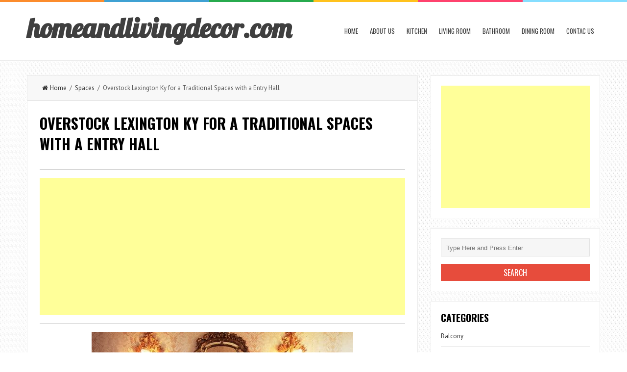

--- FILE ---
content_type: text/html; charset=UTF-8
request_url: https://www.homeandlivingdecor.com/overstock-lexington-ky-for-a-traditional-spaces-with-a-entry-hall/
body_size: 9157
content:
<!DOCTYPE html>
<html lang="en-US">
<head>
<meta charset="UTF-8">
<link rel="pingback" href="https://www.homeandlivingdecor.com/xmlrpc.php" />
<meta name="viewport" content="width=device-width" />
<title>Overstock Lexington Ky for a Traditional Spaces with a Entry Hall | homeandlivingdecor.com</title>
<meta name='robots' content='max-image-preview:large' />

<!-- All in One SEO Pack 2.2.7.6.2 by Michael Torbert of Semper Fi Web Design[203,306] -->
<meta name="description" itemprop="description" content="Overstock Lexington Ky for a Traditional Spaces with a Entry Hall for Barrow Wood Lane, Lexington KY in United States" />

<meta name="keywords" itemprop="keywords" content="overstock lexington ky,bathroom,cambria,cambria montgomery,cambria quartz,cambria waterstone collection,dining room,entry hall,family room,kitchen,montgomery waterstone collection,outdoor lighting of stone patio with a m,quartz,quartz countertop,quartz kitchen,traditional" />

<link rel="canonical" href="https://www.homeandlivingdecor.com/overstock-lexington-ky-for-a-traditional-spaces-with-a-entry-hall/" />
<!-- /all in one seo pack -->
<link rel='dns-prefetch' href='//fonts.googleapis.com' />
<link rel='dns-prefetch' href='//s.w.org' />
<link rel="alternate" type="application/rss+xml" title="homeandlivingdecor.com &raquo; Feed" href="https://www.homeandlivingdecor.com/feed/" />
<link rel="alternate" type="application/rss+xml" title="homeandlivingdecor.com &raquo; Comments Feed" href="https://www.homeandlivingdecor.com/comments/feed/" />
<link rel="alternate" type="application/rss+xml" title="homeandlivingdecor.com &raquo; Overstock Lexington Ky for a Traditional Spaces with a Entry Hall Comments Feed" href="https://www.homeandlivingdecor.com/overstock-lexington-ky-for-a-traditional-spaces-with-a-entry-hall/feed/" />
		<script type="text/javascript">
			window._wpemojiSettings = {"baseUrl":"https:\/\/s.w.org\/images\/core\/emoji\/13.1.0\/72x72\/","ext":".png","svgUrl":"https:\/\/s.w.org\/images\/core\/emoji\/13.1.0\/svg\/","svgExt":".svg","source":{"concatemoji":"https:\/\/www.homeandlivingdecor.com\/wp-includes\/js\/wp-emoji-release.min.js?ver=5.8.12"}};
			!function(e,a,t){var n,r,o,i=a.createElement("canvas"),p=i.getContext&&i.getContext("2d");function s(e,t){var a=String.fromCharCode;p.clearRect(0,0,i.width,i.height),p.fillText(a.apply(this,e),0,0);e=i.toDataURL();return p.clearRect(0,0,i.width,i.height),p.fillText(a.apply(this,t),0,0),e===i.toDataURL()}function c(e){var t=a.createElement("script");t.src=e,t.defer=t.type="text/javascript",a.getElementsByTagName("head")[0].appendChild(t)}for(o=Array("flag","emoji"),t.supports={everything:!0,everythingExceptFlag:!0},r=0;r<o.length;r++)t.supports[o[r]]=function(e){if(!p||!p.fillText)return!1;switch(p.textBaseline="top",p.font="600 32px Arial",e){case"flag":return s([127987,65039,8205,9895,65039],[127987,65039,8203,9895,65039])?!1:!s([55356,56826,55356,56819],[55356,56826,8203,55356,56819])&&!s([55356,57332,56128,56423,56128,56418,56128,56421,56128,56430,56128,56423,56128,56447],[55356,57332,8203,56128,56423,8203,56128,56418,8203,56128,56421,8203,56128,56430,8203,56128,56423,8203,56128,56447]);case"emoji":return!s([10084,65039,8205,55357,56613],[10084,65039,8203,55357,56613])}return!1}(o[r]),t.supports.everything=t.supports.everything&&t.supports[o[r]],"flag"!==o[r]&&(t.supports.everythingExceptFlag=t.supports.everythingExceptFlag&&t.supports[o[r]]);t.supports.everythingExceptFlag=t.supports.everythingExceptFlag&&!t.supports.flag,t.DOMReady=!1,t.readyCallback=function(){t.DOMReady=!0},t.supports.everything||(n=function(){t.readyCallback()},a.addEventListener?(a.addEventListener("DOMContentLoaded",n,!1),e.addEventListener("load",n,!1)):(e.attachEvent("onload",n),a.attachEvent("onreadystatechange",function(){"complete"===a.readyState&&t.readyCallback()})),(n=t.source||{}).concatemoji?c(n.concatemoji):n.wpemoji&&n.twemoji&&(c(n.twemoji),c(n.wpemoji)))}(window,document,window._wpemojiSettings);
		</script>
		<style type="text/css">
img.wp-smiley,
img.emoji {
	display: inline !important;
	border: none !important;
	box-shadow: none !important;
	height: 1em !important;
	width: 1em !important;
	margin: 0 .07em !important;
	vertical-align: -0.1em !important;
	background: none !important;
	padding: 0 !important;
}
</style>
	<link rel='stylesheet' id='wp-block-library-css'  href='https://www.homeandlivingdecor.com/wp-includes/css/dist/block-library/style.min.css?ver=5.8.12' type='text/css' media='all' />
<link rel='stylesheet' id='autothumb-css'  href='https://www.homeandlivingdecor.com/wp-content/plugins/autothumb/assets/css/site.css?ver=5.8.12' type='text/css' media='all' />
<link rel='stylesheet' id='liveblog-google-font-css'  href='//fonts.googleapis.com/css?family=PT+Sans%3A400%2C500%2C600%2C700%2C800%7CLobster%3A400%2C500%2C600%2C700%2C800%7COswald%3A400%2C500%2C600%2C700%2C800&#038;ver=5.8.12' type='text/css' media='all' />
<link rel='stylesheet' id='liveblog-style-css'  href='https://www.homeandlivingdecor.com/wp-content/themes/liveblog/style.css?ver=5.8.12' type='text/css' media='all' />
<link rel='stylesheet' id='liveblog-font-awesome-css'  href='https://www.homeandlivingdecor.com/wp-content/themes/liveblog/assets/css/font-awesome.min.css?ver=5.8.12' type='text/css' media='all' />
<link rel='stylesheet' id='liveblog-responsive-css'  href='https://www.homeandlivingdecor.com/wp-content/themes/liveblog/assets/css/responsive.css?ver=5.8.12' type='text/css' media='all' />
<script type='text/javascript' src='https://www.homeandlivingdecor.com/wp-includes/js/jquery/jquery.min.js?ver=3.6.0' id='jquery-core-js'></script>
<script type='text/javascript' src='https://www.homeandlivingdecor.com/wp-includes/js/jquery/jquery-migrate.min.js?ver=3.3.2' id='jquery-migrate-js'></script>
<link rel="https://api.w.org/" href="https://www.homeandlivingdecor.com/wp-json/" /><link rel="alternate" type="application/json" href="https://www.homeandlivingdecor.com/wp-json/wp/v2/posts/31404" /><link rel="EditURI" type="application/rsd+xml" title="RSD" href="https://www.homeandlivingdecor.com/xmlrpc.php?rsd" />
<link rel="wlwmanifest" type="application/wlwmanifest+xml" href="https://www.homeandlivingdecor.com/wp-includes/wlwmanifest.xml" /> 
<meta name="generator" content="WordPress 5.8.12" />
<link rel='shortlink' href='https://www.homeandlivingdecor.com/?p=31404' />
<link rel="alternate" type="application/json+oembed" href="https://www.homeandlivingdecor.com/wp-json/oembed/1.0/embed?url=https%3A%2F%2Fwww.homeandlivingdecor.com%2Foverstock-lexington-ky-for-a-traditional-spaces-with-a-entry-hall%2F" />
<link rel="alternate" type="text/xml+oembed" href="https://www.homeandlivingdecor.com/wp-json/oembed/1.0/embed?url=https%3A%2F%2Fwww.homeandlivingdecor.com%2Foverstock-lexington-ky-for-a-traditional-spaces-with-a-entry-hall%2F&#038;format=xml" />
	<style type="text/css">
	body { font-family: PT Sans}.header #logo {font-family: ;font-style: ;font-weight: ;}.nav-menu {font-family: Oswald;font-style: normal;font-weight: 400;font-size: 13;line-height: 20;text-transform: uppercase;}h1,h2,h3,h4,h5,h6, .widgettitle, .search-button, #commentform #submit { font-family: Oswald}.entry-title {font-family: Oswald;font-style: normal;font-weight: 700;text-transform: uppercase;}.single-title {font-family: Oswald;font-style: normal;font-weight: 700;}.post-content {font-family: PT Sans;font-style: normal;font-weight: 400;}.widget-title, #tabs li, .section-heading {font-family: Oswald;font-style: normal;font-weight: 700;text-transform: uppercase;}	</style>
<style type="text/css" id="custom-background-css">
body.custom-background { background-image: url("https://www.homeandlivingdecor.com/wp-content/themes/liveblog/assets/images/bg.png"); background-position: left top; background-size: auto; background-repeat: repeat; background-attachment: scroll; }
</style>
	<style type="text/css">
#autothumb-galleries.img .thumb {
	width: 230px;
	height: 230px;
}

#autothumb-headline>* {
	padding: 0;
	font-size: 22px;
	letter-spacing: normal;
	text-transform: capitalize;
	margin: 10px 0;
}
#autothumb-galleries.img .thumb {
    width: 230px;
    height: 230px;
}

#autothumb-galleries.img .thumb {
    float: left;
    width: 230px;
    height: 230px;
    margin-bottom: 10px;
    margin-right: 10px;
    position: relative;
    padding-bottom: 5px;
    overflow: hidden;
}

.thumb h2 {
    font-size: 12px;
    line-height: 1.2;
    position: absolute;
    top: 0px;
   
}</style>

</head>
<body id="blog" class="post-template-default single single-post postid-31404 single-format-standard custom-background main" itemscope itemtype="http://schema.org/WebPage">
	<div class="st-container">
		<div class="main-container ">
			<div class="menu-pusher">
				<!-- START HEADER -->
                <header class="main-header clearfix">
    <div class="top-border">
        <span class="border-list"></span>
        <span class="border-list"></span>
        <span class="border-list"></span>
        <span class="border-list"></span>
        <span class="border-list"></span>
        <span class="border-list"></span>
    </div>
    <div class="header clearfix">
        <div class="container">
            <div class="logo-wrap">
                                                                            <h2 id="logo">
                            <a href="https://www.homeandlivingdecor.com/">homeandlivingdecor.com</a>
                        </h2>
                                                                </div>
            <div class="main-menu menu-one clearfix">
                <div class="center-width clearfix">
    <div class="menu-btn off-menu fa fa-align-justify" data-effect="st-effect-4"></div>
    <div class="main-nav">
        <nav class="nav-menu" >
            <div id="close-button"><i class="fa fa-times"></i></div>
            <ul id="menu-menu-1" class="menu"><li id="menu-item-43213" class="menu-item menu-item-type-custom menu-item-object-custom menu-item-home menu-item-43213"><a href="https://www.homeandlivingdecor.com/">Home</a></li>
<li id="menu-item-43214" class="menu-item menu-item-type-post_type menu-item-object-page menu-item-43214"><a href="https://www.homeandlivingdecor.com/about-us/">About us</a></li>
<li id="menu-item-43237" class="menu-item menu-item-type-taxonomy menu-item-object-category menu-item-43237"><a href="https://www.homeandlivingdecor.com/category/kitchen/">Kitchen</a></li>
<li id="menu-item-43238" class="menu-item menu-item-type-taxonomy menu-item-object-category menu-item-43238"><a href="https://www.homeandlivingdecor.com/category/living-room/">Living Room</a></li>
<li id="menu-item-43239" class="menu-item menu-item-type-taxonomy menu-item-object-category menu-item-43239"><a href="https://www.homeandlivingdecor.com/category/bathroom/">Bathroom</a></li>
<li id="menu-item-43240" class="menu-item menu-item-type-taxonomy menu-item-object-category menu-item-43240"><a href="https://www.homeandlivingdecor.com/category/dining-room/">Dining Room</a></li>
<li id="menu-item-43217" class="menu-item menu-item-type-post_type menu-item-object-page menu-item-43217"><a href="https://www.homeandlivingdecor.com/contac-us/">Contac us</a></li>
</ul>        </nav>
    </div><!-- .main-nav -->
    </div>            </div><!--.main-menu-->
        </div><!-- .container -->
    </div><!-- .header -->
</header>				<!-- END HEADER -->
                <div class="main-wrapper clearfix">	<div id="page">
		<div class="detail-page">
			<div class="main-content">
				<div id="content" class="content-area single-content-area">
					<div class="content-single">
						<div class="content-detail">
						                                    <div class="breadcrumbs">
                                        <a href="https://www.homeandlivingdecor.com"> <i class="fa fa-home"></i>Home</a>&nbsp;&nbsp;/&nbsp;&nbsp;<a href="https://www.homeandlivingdecor.com/category/spaces/" rel="category tag">Spaces</a>&nbsp;&nbsp;/&nbsp;&nbsp;Overstock Lexington Ky for a Traditional Spaces with a Entry Hall                                    </div>                                <div class="single-content">
                                    <article id="post-31404" class="post-31404 post type-post status-publish format-standard has-post-thumbnail hentry category-spaces tag-bathroom tag-cambria tag-cambria-montgomery tag-cambria-quartz tag-cambria-waterstone-collection tag-dining-room tag-entry-hall tag-family-room tag-kitchen tag-montgomery-waterstone-collection tag-outdoor-lighting-of-stone-patio-with-a-m tag-quartz tag-quartz-countertop tag-quartz-kitchen tag-traditional">
                                        <div class="post-box">
                                            <header>
                                                <h2 class="title entry-title single-title">Overstock Lexington Ky for a Traditional Spaces with a Entry Hall</h2>
                                            </header><!--.header-->



                                                                                        <div class="post-inner">
                                                <div class="post-content entry-content single-post-content">

<hr>


<script async src="//pagead2.googlesyndication.com/pagead/js/adsbygoogle.js"></script>
<!-- example_responsive_1  -->
<ins class="adsbygoogle example_responsive_1"
     style="display:block"
     data-ad-client="ca-pub-5132202029107654"
     data-ad-slot="8894856522"
     data-ad-format="auto"></ins>
<script>
(adsbygoogle = window.adsbygoogle || []).push({});
</script>

<hr>


<p style=" text-align: center;"><a href="https://www.homeandlivingdecor.com/overstock-lexington-ky-for-a-traditional-spaces-with-a-entry-hall/overstock-lexington-ky-for-a-traditional-spaces-with-a-entry-hall-and-barrow-wood-lane-lexington-ky-by-warner-builders/" ><img width="534" height="410" src="https://www.homeandlivingdecor.com/wp-content/uploads/2016/12/overstock-lexington-ky-for-a-traditional-spaces-with-a-entry-hall-and-barrow-wood-lane-lexington-ky-by-warner-builders.jpg" class="attachment-full size-full" alt="" loading="lazy" srcset="https://www.homeandlivingdecor.com/wp-content/uploads/2016/12/overstock-lexington-ky-for-a-traditional-spaces-with-a-entry-hall-and-barrow-wood-lane-lexington-ky-by-warner-builders.jpg 534w, https://www.homeandlivingdecor.com/wp-content/uploads/2016/12/overstock-lexington-ky-for-a-traditional-spaces-with-a-entry-hall-and-barrow-wood-lane-lexington-ky-by-warner-builders-240x185.jpg 240w" sizes="(max-width: 534px) 100vw, 534px" /></a></p><div class="entry-caption" style="border: 0px solid rgb(68, 85, 17); font-style: italic; margin: 6px;">
	
</div>

<div class="clear"></div>

Spaces ideas. Overstock Lexington Ky for a .
bathroom cambria cambria montgomery cambria quartz cambria waterstone collection dining room entry hall family room kitchen montgomery waterstone collection outdoor lighting of stone patio with a m quartz quartz countertop quartz kitchen traditional.

<div class="clear"></div>



                                                                                                        <div id="autothumb-headline"><h3>9 related to Overstock Lexington Ky for a Traditional Spaces with a Entry Hall</h3></div><p> </p><center><script async src="//pagead2.googlesyndication.com/pagead/js/adsbygoogle.js"></script><!-- Responsive --><ins class="adsbygoogle" style="display:block" data-ad-client="ca-pub-5132202029107654"  data-ad-slot="8894856522"  data-ad-format="auto"></ins> <script>(adsbygoogle = window.adsbygoogle || []).push({}); </script></center> <p> </p><div id="autothumb-galleries" class="img overstock-lexington-ky-for-a-traditional-spaces-with-a-entry-hall"><div class="img-group"><div class="thumb "><div class="img"><a href="https://www.homeandlivingdecor.com/overstock-lexington-ky-for-a-traditional-spaces-with-a-entry-hall/overstock-lexington-ky-for-a-traditional-dining-room-with-a-dining-room-and-barrow-wood-lane-lexington-ky-by-warner-builders/" title="Overstock Lexington Ky for a Traditional Dining Room with a Dining Room and Barrow Wood Lane, Lexington Ky by Warner Builders"><img src="https://www.homeandlivingdecor.com/wp-content/uploads/2016/12/overstock-lexington-ky-for-a-traditional-dining-room-with-a-dining-room-and-barrow-wood-lane-lexington-ky-by-warner-builders.jpg" alt="Overstock Lexington Ky for a Traditional Dining Room with a Dining Room and Barrow Wood Lane, Lexington Ky by Warner Builders" width="406" height="612"></a></div><div class="overflow-cover"></div></div><div class="thumb "><p>Overstock Lexington Ky for a Traditional Dining Room with a Dining Room and Barrow Wood Lane, Lexington Ky by Warner Builders</p></div><div class="thumb "><div class="img"><a href="https://www.homeandlivingdecor.com/overstock-lexington-ky-for-a-traditional-spaces-with-a-entry-hall/overstock-lexington-ky-for-a-traditional-kitchen-with-a-kitchen-and-barrow-wood-lane-lexington-ky-by-warner-builders/" title="Overstock Lexington Ky for a Traditional Kitchen with a Kitchen and Barrow Wood Lane, Lexington Ky by Warner Builders"><img src="https://www.homeandlivingdecor.com/wp-content/uploads/2016/12/overstock-lexington-ky-for-a-traditional-kitchen-with-a-kitchen-and-barrow-wood-lane-lexington-ky-by-warner-builders.jpg" alt="Overstock Lexington Ky for a Traditional Kitchen with a Kitchen and Barrow Wood Lane, Lexington Ky by Warner Builders" width="595" height="396"></a></div><div class="overflow-cover"></div></div><div class="thumb "><p>Overstock Lexington Ky for a Traditional Kitchen with a Kitchen and Barrow Wood Lane, Lexington Ky by Warner Builders</p></div><div class="thumb last"><div class="img"><a href="https://www.homeandlivingdecor.com/overstock-lexington-ky-for-a-traditional-spaces-with-a-entry-hall/overstock-lexington-ky-for-a-traditional-bathroom-with-a-bathroom-and-barrow-wood-lane-lexington-ky-by-warner-builders/" title="Overstock Lexington Ky for a Traditional Bathroom with a Bathroom and Barrow Wood Lane, Lexington Ky by Warner Builders"><img src="https://www.homeandlivingdecor.com/wp-content/uploads/2016/12/overstock-lexington-ky-for-a-traditional-bathroom-with-a-bathroom-and-barrow-wood-lane-lexington-ky-by-warner-builders.jpg" alt="Overstock Lexington Ky for a Traditional Bathroom with a Bathroom and Barrow Wood Lane, Lexington Ky by Warner Builders" width="604" height="402"></a></div><div class="overflow-cover"></div></div><div class="thumb last"><p>Overstock Lexington Ky for a Traditional Bathroom with a Bathroom and Barrow Wood Lane, Lexington Ky by Warner Builders</p></div></div><div class="img-group"><div class="thumb "><div class="img"><a href="https://www.homeandlivingdecor.com/overstock-lexington-ky-for-a-traditional-spaces-with-a-entry-hall/overstock-lexington-ky-for-a-contemporary-landscape-with-a-outdoor-lighting-of-stone-patio-with-a-m-and-lexington-ky-by-red-oak-outdoor-lighting-2/" title="Overstock Lexington Ky for a Contemporary Landscape with a Outdoor Lighting of Stone Patio with a M and Lexington, Ky by Red Oak Outdoor Lighting"><img src="https://www.homeandlivingdecor.com/wp-content/uploads/2016/12/overstock-lexington-ky-for-a-contemporary-landscape-with-a-outdoor-lighting-of-stone-patio-with-a-m-and-lexington-ky-by-red-oak-outdoor-lighting-1.jpg" alt="Overstock Lexington Ky for a Contemporary Landscape with a Outdoor Lighting of Stone Patio with a M and Lexington, Ky by Red Oak Outdoor Lighting" width="713" height="474"></a></div><div class="overflow-cover"></div></div><div class="thumb "><p>Overstock Lexington Ky for a Contemporary Landscape with a Outdoor Lighting of Stone Patio with a M and Lexington, Ky by Red Oak Outdoor Lighting</p></div><div class="thumb "><div class="img"><a href="https://www.homeandlivingdecor.com/overstock-lexington-ky-for-a-traditional-spaces-with-a-entry-hall/overstock-lexington-ky-for-a-contemporary-landscape-with-a-outdoor-lighting-of-stone-patio-with-a-m-and-lexington-ky-by-red-oak-outdoor-lighting/" title="Overstock Lexington Ky for a Contemporary Landscape with a Outdoor Lighting of Stone Patio with a M and Lexington, Ky by Red Oak Outdoor Lighting"><img src="https://www.homeandlivingdecor.com/wp-content/uploads/2016/12/overstock-lexington-ky-for-a-contemporary-landscape-with-a-outdoor-lighting-of-stone-patio-with-a-m-and-lexington-ky-by-red-oak-outdoor-lighting.jpg" alt="Overstock Lexington Ky for a Contemporary Landscape with a Outdoor Lighting of Stone Patio with a M and Lexington, Ky by Red Oak Outdoor Lighting" width="713" height="474"></a></div><div class="overflow-cover"></div></div><div class="thumb "><p>Overstock Lexington Ky for a Contemporary Landscape with a Outdoor Lighting of Stone Patio with a M and Lexington, Ky by Red Oak Outdoor Lighting</p></div><div class="thumb last"><div class="img"><a href="https://www.homeandlivingdecor.com/overstock-lexington-ky-for-a-traditional-spaces-with-a-entry-hall/overstock-lexington-ky-for-a-contemporary-spaces-with-a-cambria-and-montgomery-from-cambrias-waterstone-collection-by-cambria/" title="Overstock Lexington Ky for a Contemporary Spaces with a Cambria and Montgomery From Cambria's Waterstone Collection by Cambria"><img src="https://www.homeandlivingdecor.com/wp-content/uploads/2016/12/overstock-lexington-ky-for-a-contemporary-spaces-with-a-cambria-and-montgomery-from-cambrias-waterstone-collection-by-cambria.jpg" alt="Overstock Lexington Ky for a Contemporary Spaces with a Cambria and Montgomery From Cambria's Waterstone Collection by Cambria" width="713" height="475"></a></div><div class="overflow-cover"></div></div><div class="thumb last"><p>Overstock Lexington Ky for a Contemporary Spaces with a Cambria and Montgomery From Cambria's Waterstone Collection by Cambria</p></div></div><div class="img-group"><div class="thumb "><div class="img"><a href="https://www.homeandlivingdecor.com/overstock-lexington-ky-for-a-traditional-spaces-with-a-entry-hall/overstock-lexington-ky-for-a-traditional-family-room-with-a-family-room-and-barrow-wood-lane-lexington-ky-by-warner-builders/" title="Overstock Lexington Ky for a Traditional Family Room with a Family Room and Barrow Wood Lane, Lexington Ky by Warner Builders"><img src="https://www.homeandlivingdecor.com/wp-content/uploads/2016/12/overstock-lexington-ky-for-a-traditional-family-room-with-a-family-room-and-barrow-wood-lane-lexington-ky-by-warner-builders.jpg" alt="Overstock Lexington Ky for a Traditional Family Room with a Family Room and Barrow Wood Lane, Lexington Ky by Warner Builders" width="400" height="606"></a></div><div class="overflow-cover"></div></div><div class="thumb "><p>Overstock Lexington Ky for a Traditional Family Room with a Family Room and Barrow Wood Lane, Lexington Ky by Warner Builders</p></div><div class="thumb "><div class="img"><a href="https://www.homeandlivingdecor.com/overstock-lexington-ky-for-a-traditional-spaces-with-a-entry-hall/overstock-lexington-ky-for-a-traditional-kitchen-with-a-traditional-and-barrow-wood-lane-lexington-ky-by-warner-builders/" title="Overstock Lexington Ky for a Traditional Kitchen with a Traditional and Barrow Wood Lane, Lexington Ky by Warner Builders"><img src="https://www.homeandlivingdecor.com/wp-content/uploads/2016/12/overstock-lexington-ky-for-a-traditional-kitchen-with-a-traditional-and-barrow-wood-lane-lexington-ky-by-warner-builders.jpg" alt="Overstock Lexington Ky for a Traditional Kitchen with a Traditional and Barrow Wood Lane, Lexington Ky by Warner Builders" width="602" height="404"></a></div><div class="overflow-cover"></div></div><div class="thumb "><p>Overstock Lexington Ky for a Traditional Kitchen with a Traditional and Barrow Wood Lane, Lexington Ky by Warner Builders</p></div><div class="thumb last"><div class="img"><a href="https://www.homeandlivingdecor.com/overstock-lexington-ky-for-a-traditional-spaces-with-a-entry-hall/overstock-lexington-ky-for-a-traditional-spaces-with-a-entry-hall-and-barrow-wood-lane-lexington-ky-by-warner-builders/" title="Overstock Lexington Ky for a Traditional Spaces with a Entry Hall and Barrow Wood Lane, Lexington Ky by Warner Builders"><img src="https://www.homeandlivingdecor.com/wp-content/uploads/2016/12/overstock-lexington-ky-for-a-traditional-spaces-with-a-entry-hall-and-barrow-wood-lane-lexington-ky-by-warner-builders.jpg" alt="Overstock Lexington Ky for a Traditional Spaces with a Entry Hall and Barrow Wood Lane, Lexington Ky by Warner Builders" width="534" height="410"></a></div><div class="overflow-cover"></div></div><div class="thumb last"><p>Overstock Lexington Ky for a Traditional Spaces with a Entry Hall and Barrow Wood Lane, Lexington Ky by Warner Builders</p></div></div><div class="clear-all"></div></div>                                                    
<script async src="//pagead2.googlesyndication.com/pagead/js/adsbygoogle.js"></script>
<ins class="adsbygoogle"
     style="display:block"
     data-ad-format="fluid"
     data-ad-layout="image-top"
     data-ad-layout-key="-8p+1w-dj+e5+fd"
     data-ad-client="ca-pub-5132202029107654"
     data-ad-slot="6648876521"></ins>
<script>
     (adsbygoogle = window.adsbygoogle || []).push({});
</script>


                                                                                                    </div><!--.single-post-content-->
                                            </div><!--.post-inner-->
                                        </div><!--.post-box-->
                                    </article>
                                </div><!--.single-content-->
						  </div>
                            	<nav class="navigation post-navigation single-box clearfix" role="navigation">
		<div class="nav-links">
			<div class="alignleft post-nav-links prev-link-wrapper"><div class="prev-link"><a href="https://www.homeandlivingdecor.com/napa-century-theater-for-a-contemporary-family-room-with-a-barrel-vault-ceiling/" rel="prev">Previous Article</a></div></div><div class="alignright post-nav-links next-link-wrapper"><div class="next-link"><a href="https://www.homeandlivingdecor.com/crazy-horse-nashville-for-a-farmhouse-living-room-with-a-candle-holder/" rel="next">Next Article</a></div></div>		</div><!-- .nav-links -->
	</nav><!-- .navigation -->
	<div class="author-box">
	<h3 class="section-heading uppercase">About Author</h3>
	<div class="author-box-avtar">
		<img alt='' src='https://secure.gravatar.com/avatar/30e8ca606d3b05e413b4b77b5d5f90e9?s=100&#038;d=mm&#038;r=g' srcset='https://secure.gravatar.com/avatar/30e8ca606d3b05e413b4b77b5d5f90e9?s=200&#038;d=mm&#038;r=g 2x' class='avatar avatar-100 photo' height='100' width='100' loading='lazy'/>	</div>
	<div class="author-info-container">
		<div class="author-info">
			<div class="author-head">
				<h5>robert</h5>
			</div>
			<p></p>
		</div>
	</div>
</div><div class="relatedposts"><h3 class="section-heading uppercase"><span>Related Posts</span></h3><ul class="slides">                    <li>
                        <a href="https://www.homeandlivingdecor.com/manola-for-a-modern-spaces-with-a-divano/" title="Manola for a Modern Spaces with a Divano" rel="nofollow">
                            <div class="relatedthumb">
                                 
                                    <img width="240" height="185" src="https://www.homeandlivingdecor.com/wp-content/uploads/2016/12/manola-for-a-modern-spaces-with-a-cucina-and-manuel-by-manola-pasi-240x185.jpg" class="attachment-liveblog-related size-liveblog-related wp-post-image" alt="" loading="lazy" />                                                            </div>
                            <div class="related-content">
                                <header>
                                    <h2 class="title title18">
                                        Manola for a Modern Spaces with a Divano                                    </h2>
                                </header><!--.header-->		
                                <div class="r-meta">
                                                                            <time datetime="2023-01-21T18:06:07+00:00"><i class="fa fa-clock-o"></i> January 21, 2023</time>
                                                                    </div>
                            </div><!--.related-content-->
                        </a>
                    </li>
                                        <li>
                        <a href="https://www.homeandlivingdecor.com/bowmansdale-family-practice-for-a-transitional-spaces-with-a-lee-swivel-chair/" title="Bowmansdale Family Practice for a Transitional Spaces with a Lee Swivel Chair" rel="nofollow">
                            <div class="relatedthumb">
                                 
                                    <img width="240" height="185" src="https://www.homeandlivingdecor.com/wp-content/uploads/2016/12/bowmansdale-family-practice-for-a-transitional-spaces-with-a-taylor-burke-home-and-vanguardshow-house-2016-by-k-d-ellis-interiors-240x185.jpg" class="attachment-liveblog-related size-liveblog-related wp-post-image" alt="" loading="lazy" />                                                            </div>
                            <div class="related-content">
                                <header>
                                    <h2 class="title title18">
                                        Bowmansdale Family Practice for a Transitional Spaces with a Lee Swivel Chair                                    </h2>
                                </header><!--.header-->		
                                <div class="r-meta">
                                                                            <time datetime="2023-01-11T16:52:02+00:00"><i class="fa fa-clock-o"></i> January 11, 2023</time>
                                                                    </div>
                            </div><!--.related-content-->
                        </a>
                    </li>
                                        <li>
                        <a href="https://www.homeandlivingdecor.com/frank-lloyd-wright-buffalo-for-a-modern-spaces-with-a-frank-lloyd-wright/" title="Frank Lloyd Wright Buffalo for a Modern Spaces with a Frank Lloyd Wright" rel="nofollow">
                            <div class="relatedthumb">
                                 
                                    <img width="240" height="185" src="https://www.homeandlivingdecor.com/wp-content/uploads/2016/12/frank-lloyd-wright-buffalo-for-a-modern-spaces-with-a-frank-lloyd-wright-and-frank-lloyd-wrights-influences-in-japan-by-kismet-productions-240x185.jpg" class="attachment-liveblog-related size-liveblog-related wp-post-image" alt="" loading="lazy" />                                                            </div>
                            <div class="related-content">
                                <header>
                                    <h2 class="title title18">
                                        Frank Lloyd Wright Buffalo for a Modern Spaces with a Frank Lloyd Wright                                    </h2>
                                </header><!--.header-->		
                                <div class="r-meta">
                                                                            <time datetime="2022-12-12T16:48:48+00:00"><i class="fa fa-clock-o"></i> December 12, 2022</time>
                                                                    </div>
                            </div><!--.related-content-->
                        </a>
                    </li>
                    </ul></div>	
			<!-- If comments are open, but there are no comments. -->

					<div id="respond" class="comment-respond">
		<h3 id="reply-title" class="comment-reply-title"><h4 class="section-heading uppercase"><span>Leave a Reply</span></h4> <small><a rel="nofollow" id="cancel-comment-reply-link" href="/overstock-lexington-ky-for-a-traditional-spaces-with-a-entry-hall/#respond" style="display:none;">Cancel reply</a></small></h3><form action="https://www.homeandlivingdecor.com/wp-comments-post.php" method="post" id="commentform" class="comment-form" novalidate><p class="comment-form-comment"><label for="comment">Comments <span class="required">*</span></label><textarea id="comment" name="comment" cols="45" rows="8" aria-required="true"></textarea></p><p class="comment-form-author"><label for="author">Name <span class="required">*</span></label> <input id="author" name="author" type="text" value="" size="19" /></p>
<p class="comment-form-email"><label for="email">Email <span class="required">*</span></label> <input id="email" name="email" type="text" value="" size="19" /></p>
<p class="comment-form-url"><label for="url">Website</label><input id="url" name="url" type="text" value="" size="19" /></p>
<p class="comment-form-cookies-consent"><input id="wp-comment-cookies-consent" name="wp-comment-cookies-consent" type="checkbox" value="yes" /> <label for="wp-comment-cookies-consent">Save my name, email, and website in this browser for the next time I comment.</label></p>
<p class="form-submit"><input name="submit" type="submit" id="submit" class="submit" value="Submit " /> <input type='hidden' name='comment_post_ID' value='31404' id='comment_post_ID' />
<input type='hidden' name='comment_parent' id='comment_parent' value='0' />
</p><p style="display: none;"><input type="hidden" id="akismet_comment_nonce" name="akismet_comment_nonce" value="f426d5e05d" /></p><p style="display: none;"><input type="hidden" id="ak_js" name="ak_js" value="174"/></p></form>	</div><!-- #respond -->
						</div>
				</div>
				<aside class="sidebar">
	<div id="sidebar">
<div class="widget sidebar-widget">
<script async src="//pagead2.googlesyndication.com/pagead/js/adsbygoogle.js"></script>
<!-- responsive  -->
<ins class="adsbygoogle responsive"
     style="display:block"
     data-ad-client="ca-pub-5132202029107654"
     data-ad-slot="8894856522"
     data-ad-format="auto"></ins>
<script>
(adsbygoogle = window.adsbygoogle || []).push({});
</script>
</div>
		<div class="widget sidebar-widget widget_search"><form method="get" class="searchform search-form" action="https://www.homeandlivingdecor.com/">
	<fieldset> 
		<input type="text" name="s" class="s" value="" placeholder="Type Here and Press Enter"> 
		
	</fieldset>
    <input type="submit" class="search-button" placeholder="Search" type="submit" value="Search">
</form></div><div class="widget sidebar-widget widget_categories"><h3 class="widget-title"><span>Categories</span></h3>
			<ul>
					<li class="cat-item cat-item-55583"><a href="https://www.homeandlivingdecor.com/category/balcony/">Balcony</a>
</li>
	<li class="cat-item cat-item-8994"><a href="https://www.homeandlivingdecor.com/category/basement/">Basement</a>
</li>
	<li class="cat-item cat-item-89"><a href="https://www.homeandlivingdecor.com/category/bathroom/">Bathroom</a>
</li>
	<li class="cat-item cat-item-1584"><a href="https://www.homeandlivingdecor.com/category/bedroom/">Bedroom</a>
</li>
	<li class="cat-item cat-item-12746"><a href="https://www.homeandlivingdecor.com/category/closet/">Closet</a>
</li>
	<li class="cat-item cat-item-10472"><a href="https://www.homeandlivingdecor.com/category/deck/">Deck</a>
</li>
	<li class="cat-item cat-item-64989"><a href="https://www.homeandlivingdecor.com/category/dining-photos/">Dining Photos</a>
</li>
	<li class="cat-item cat-item-2583"><a href="https://www.homeandlivingdecor.com/category/dining-room/">Dining Room</a>
</li>
	<li class="cat-item cat-item-4584"><a href="https://www.homeandlivingdecor.com/category/entry/">Entry</a>
</li>
	<li class="cat-item cat-item-1115"><a href="https://www.homeandlivingdecor.com/category/exterior/">Exterior</a>
</li>
	<li class="cat-item cat-item-65028"><a href="https://www.homeandlivingdecor.com/category/exterior-photos/">Exterior Photos</a>
</li>
	<li class="cat-item cat-item-1668"><a href="https://www.homeandlivingdecor.com/category/family-room/">Family Room</a>
</li>
	<li class="cat-item cat-item-13830"><a href="https://www.homeandlivingdecor.com/category/garage/">Garage</a>
</li>
	<li class="cat-item cat-item-3017"><a href="https://www.homeandlivingdecor.com/category/hall/">Hall</a>
</li>
	<li class="cat-item cat-item-12057"><a href="https://www.homeandlivingdecor.com/category/home-bar/">Home Bar</a>
</li>
	<li class="cat-item cat-item-35632"><a href="https://www.homeandlivingdecor.com/category/home-gym/">Home Gym</a>
</li>
	<li class="cat-item cat-item-7714"><a href="https://www.homeandlivingdecor.com/category/home-office/">Home Office</a>
</li>
	<li class="cat-item cat-item-18044"><a href="https://www.homeandlivingdecor.com/category/home-theater/">Home Theater</a>
</li>
	<li class="cat-item cat-item-3328"><a href="https://www.homeandlivingdecor.com/category/kids/">Kids</a>
</li>
	<li class="cat-item cat-item-2"><a href="https://www.homeandlivingdecor.com/category/kitchen/">Kitchen</a>
</li>
	<li class="cat-item cat-item-3783"><a href="https://www.homeandlivingdecor.com/category/landscape/">Landscape</a>
</li>
	<li class="cat-item cat-item-65069"><a href="https://www.homeandlivingdecor.com/category/laundry-photos/">Laundry Photos</a>
</li>
	<li class="cat-item cat-item-1069"><a href="https://www.homeandlivingdecor.com/category/laundry-room/">Laundry Room</a>
</li>
	<li class="cat-item cat-item-541"><a href="https://www.homeandlivingdecor.com/category/living-room/">Living Room</a>
</li>
	<li class="cat-item cat-item-7828"><a href="https://www.homeandlivingdecor.com/category/nursery/">Nursery</a>
</li>
	<li class="cat-item cat-item-2084"><a href="https://www.homeandlivingdecor.com/category/patio/">Patio</a>
</li>
	<li class="cat-item cat-item-5989"><a href="https://www.homeandlivingdecor.com/category/pool/">Pool</a>
</li>
	<li class="cat-item cat-item-7513"><a href="https://www.homeandlivingdecor.com/category/porch/">Porch</a>
</li>
	<li class="cat-item cat-item-6394"><a href="https://www.homeandlivingdecor.com/category/powder-room/">Powder Room</a>
</li>
	<li class="cat-item cat-item-1834"><a href="https://www.homeandlivingdecor.com/category/shed/">Shed</a>
</li>
	<li class="cat-item cat-item-2417"><a href="https://www.homeandlivingdecor.com/category/spaces/">Spaces</a>
</li>
	<li class="cat-item cat-item-7452"><a href="https://www.homeandlivingdecor.com/category/staircase/">Staircase</a>
</li>
	<li class="cat-item cat-item-10122"><a href="https://www.homeandlivingdecor.com/category/sunroom/">Sunroom</a>
</li>
	<li class="cat-item cat-item-11758"><a href="https://www.homeandlivingdecor.com/category/wine-cellar/">Wine Cellar</a>
</li>
			</ul>

			</div><div class="widget sidebar-widget widget_text">			<div class="textwidget"></div>
		</div>	</div>
</aside>			</div><!--.detail-page-->
		</div><!--.main-content-->
                </div>
            </div><!--.main-wrapper-->
		<footer class="footer">
			<div class="container clearfix">
                <div class="footer-widgets footer-columns-4">
                    <div class="footer-widget footer-widget-1">
                                            </div>
                    <div class="footer-widget footer-widget-2">
                                            </div>
                    <div class="footer-widget footer-widget-3">
                                            </div>
                    <div class="footer-widget footer-widget-4 last">
                                            </div>
                </div><!-- .footer-widgets -->
			</div><!-- .container -->
		</footer>
		<div class="copyright">
			<div class="copyright-inner">
				<div class="copyright-text">
				Copyright &copy; 2018 homeandlivingdecor.com
                                                                                        
<!-- Histats.com  START  (aync)-->
<script type="text/javascript">var _Hasync= _Hasync|| [];
_Hasync.push(['Histats.start', '1,3408233,4,0,0,0,00010000']);
_Hasync.push(['Histats.fasi', '1']);
_Hasync.push(['Histats.track_hits', '']);
(function() {
var hs = document.createElement('script'); hs.type = 'text/javascript'; hs.async = true;
hs.src = ('//s10.histats.com/js15_as.js');
(document.getElementsByTagName('head')[0] || document.getElementsByTagName('body')[0]).appendChild(hs);
})();</script>
<noscript><a href="/" target="_blank"><img  src="//sstatic1.histats.com/0.gif?3408233&101" alt="hit counter" border="0"></a></noscript>
<!-- Histats.com  END  -->


                </div>
			</div>
		</div><!-- .copyright -->
	</div><!-- .st-pusher -->
</div><!-- .main-container -->
	<div class="back-to-top"><i class="fa fa-arrow-up"></i></div>
</div><!--.st-container-->
<script type="text/javascript">(function(e){"function"===typeof define&&define.amd?define(e):window.Blazy=e()})(function(){function e(b){if(!document.querySelectorAll){var f=document.createStyleSheet();document.querySelectorAll=function(b,a,e,c,g){g=document.all;a=[];b=b.replace(/\[for\b/gi,"[htmlFor").split(",");for(e=b.length;e--;){f.addRule(b[e],"k:v");for(c=g.length;c--;)g[c].currentStyle.k&&a.push(g[c]);f.removeRule(0)}return a}}k=!0;g=[];a=b||{};a.error=a.error||!1;a.offset=a.offset||100;a.success=a.success||!1;a.selector=a.selector||".b-lazy";a.separator=a.separator||"|";a.container=a.container?document.querySelectorAll(a.container):!1;a.errorClass=a.errorClass||"b-error";a.breakpoints=a.breakpoints||!1;a.successClass=a.successClass||"b-loaded";a.src=p=a.src||"data-src";r=1<window.devicePixelRatio;c=s(t,25);q=s(u,50);u();l(a.breakpoints,function(b){if(b.width>=window.screen.width)return p=b.src,!1});v()}function v(){y(a.selector);k&&(k=!1,a.container&&l(a.container,function(b){m(b,"scroll",c)}),m(window,"resize",q),m(window,"resize",c),m(window,"scroll",c));t()}function t(){for(var b=0;b<h;b++){var f=g[b],d=f.getBoundingClientRect(),c=w+a.offset;if(0<=d.left&&d.right<=x+a.offset&&(0<=d.top&&d.top<=c||d.bottom<=c&&d.bottom>=0-a.offset)||-1!==(" "+f.className+" ").indexOf(" "+a.successClass+" "))e.prototype.load(f),g.splice(b,1),h--,b--}0===h&&e.prototype.destroy()}function z(b){if(0<b.offsetWidth&&0<b.offsetHeight){var f=b.getAttribute(p)||b.getAttribute(a.src);if(f){var f=f.split(a.separator),d=f[r&&1<f.length?1:0],f=new Image;l(a.breakpoints,function(a){b.removeAttribute(a.src)});b.removeAttribute(a.src);f.onerror=function(){a.error&&a.error(b,"invalid");b.className=b.className+" "+a.errorClass};f.onload=function(){"img"===b.nodeName.toLowerCase()?b.src=d:b.style.backgroundImage='url("'+d+'")';b.className=b.className+" "+a.successClass;a.success&&a.success(b)};f.src=d}else a.error&&a.error(b,"missing"),b.className=b.className+" "+a.errorClass}}function y(b){b=document.querySelectorAll(b);for(var a=h=b.length;a--;g.unshift(b[a]));}function u(){w=window.innerHeight||document.documentElement.clientHeight;x=window.innerWidth||document.documentElement.clientWidth}function m(b,a,d){b.attachEvent?b.attachEvent&&b.attachEvent("on"+a,d):b.addEventListener(a,d,!1)}function n(b,a,d){b.detachEvent?b.detachEvent&&b.detachEvent("on"+a,d):b.removeEventListener(a,d,!1)}function l(b,a){if(b&&a)for(var d=b.length,c=0;c<d&&!1!==a(b[c],c);c++);}function s(a,c){var d=0;return function(){var e=+new Date;e-d<c||(d=e,a.apply(g,arguments))}}var p,a,x,w,g,h,r,k,c,q;e.prototype.revalidate=function(){v()};e.prototype.load=function(b){-1===(" "+b.className+" ").indexOf(" "+a.successClass+" ")&&z(b)};e.prototype.destroy=function(){a.container&&l(a.container,function(a){n(a,"scroll",c)});n(window,"scroll",c);n(window,"resize",c);n(window,"resize",q);h=0;g.length=0;k=!0};return e});

var bLazy = new Blazy({selector: 'img'});</script><script type='text/javascript' src='https://www.homeandlivingdecor.com/wp-includes/js/comment-reply.min.js?ver=5.8.12' id='comment-reply-js'></script>
<script type='text/javascript' src='https://www.homeandlivingdecor.com/wp-content/themes/liveblog/assets/js/theme-scripts.js?ver=1.0' id='liveblog-theme-scripts-js'></script>
<script type='text/javascript' src='https://www.homeandlivingdecor.com/wp-includes/js/wp-embed.min.js?ver=5.8.12' id='wp-embed-js'></script>
<script async="async" type='text/javascript' src='https://www.homeandlivingdecor.com/wp-content/plugins/akismet/_inc/form.js?ver=4.1.3' id='akismet-form-js'></script>
</body>
</html>

--- FILE ---
content_type: text/html; charset=utf-8
request_url: https://www.google.com/recaptcha/api2/aframe
body_size: 269
content:
<!DOCTYPE HTML><html><head><meta http-equiv="content-type" content="text/html; charset=UTF-8"></head><body><script nonce="lu6UWvU4HUZDVKFZA2neoQ">/** Anti-fraud and anti-abuse applications only. See google.com/recaptcha */ try{var clients={'sodar':'https://pagead2.googlesyndication.com/pagead/sodar?'};window.addEventListener("message",function(a){try{if(a.source===window.parent){var b=JSON.parse(a.data);var c=clients[b['id']];if(c){var d=document.createElement('img');d.src=c+b['params']+'&rc='+(localStorage.getItem("rc::a")?sessionStorage.getItem("rc::b"):"");window.document.body.appendChild(d);sessionStorage.setItem("rc::e",parseInt(sessionStorage.getItem("rc::e")||0)+1);localStorage.setItem("rc::h",'1769058983232');}}}catch(b){}});window.parent.postMessage("_grecaptcha_ready", "*");}catch(b){}</script></body></html>